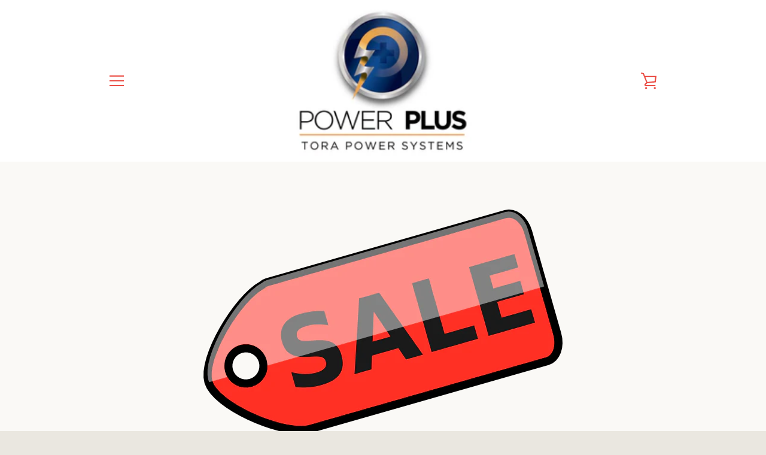

--- FILE ---
content_type: text/javascript
request_url: https://www.pwrplus.com/cdn/shop/t/4/assets/custom.js?v=101612360477050417211611722052
body_size: -800
content:
//# sourceMappingURL=/cdn/shop/t/4/assets/custom.js.map?v=101612360477050417211611722052
